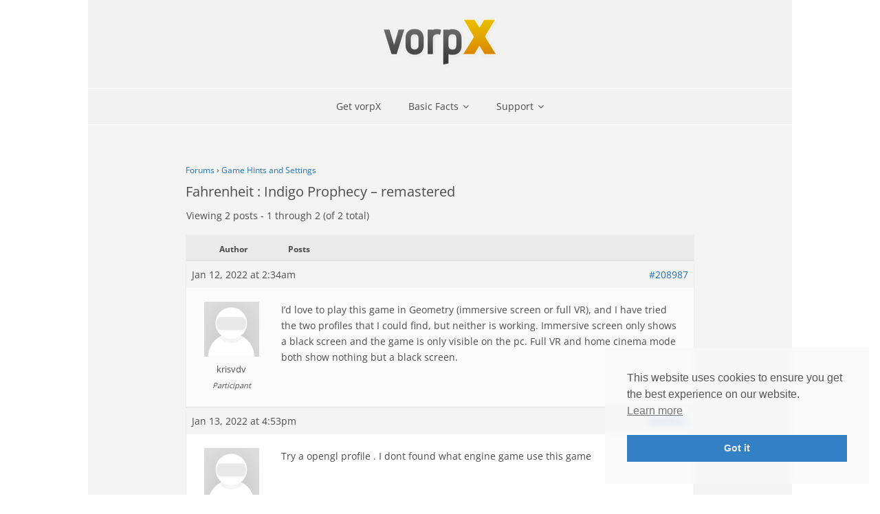

--- FILE ---
content_type: text/html; charset=UTF-8
request_url: https://www.vorpx.com/forums/topic/fahrenheit-indigo-prophecy-remastered/
body_size: 14631
content:
<!DOCTYPE html>

<html lang="en-US">
<head>
<meta charset="UTF-8" />
<meta name="viewport" content="width=device-width" />
<link rel="profile" href="//gmpg.org/xfn/11" />
<link rel="pingback" href="https://www.vorpx.com/xmlrpc.php" />

<title>Fahrenheit : Indigo Prophecy &#8211; remastered &#8211; vorpX &#8211; VR 3D-Driver for Meta Quest, Valve Index and more PCVR headsets</title>
<meta name='robots' content='max-image-preview:large' />
<link rel='dns-prefetch' href='//www.vorpx.com' />

<link rel="alternate" type="application/rss+xml" title="vorpX - VR 3D-Driver for Meta Quest, Valve Index and more PCVR headsets &raquo; Feed" href="https://www.vorpx.com/feed/" />
<link rel="alternate" type="application/rss+xml" title="vorpX - VR 3D-Driver for Meta Quest, Valve Index and more PCVR headsets &raquo; Comments Feed" href="https://www.vorpx.com/comments/feed/" />
<link rel="alternate" title="oEmbed (JSON)" type="application/json+oembed" href="https://www.vorpx.com/wp-json/oembed/1.0/embed?url=https%3A%2F%2Fwww.vorpx.com%2Fforums%2Ftopic%2Ffahrenheit-indigo-prophecy-remastered%2F" />
<link rel="alternate" title="oEmbed (XML)" type="text/xml+oembed" href="https://www.vorpx.com/wp-json/oembed/1.0/embed?url=https%3A%2F%2Fwww.vorpx.com%2Fforums%2Ftopic%2Ffahrenheit-indigo-prophecy-remastered%2F&#038;format=xml" />
<style id='wp-img-auto-sizes-contain-inline-css' type='text/css'>
img:is([sizes=auto i],[sizes^="auto," i]){contain-intrinsic-size:3000px 1500px}
/*# sourceURL=wp-img-auto-sizes-contain-inline-css */
</style>
<link rel='stylesheet' id='thinkup-panels-front-css' href='https://www.vorpx.com/wp-content/plugins/thinkup-panels/thinkup-customization/css/thinkup-front.css?ver=2.18.2' type='text/css' media='all' />
<link rel='stylesheet' id='wp-block-library-css' href='https://www.vorpx.com/wp-includes/css/dist/block-library/style.min.css?ver=6.9' type='text/css' media='all' />
<style id='global-styles-inline-css' type='text/css'>
:root{--wp--preset--aspect-ratio--square: 1;--wp--preset--aspect-ratio--4-3: 4/3;--wp--preset--aspect-ratio--3-4: 3/4;--wp--preset--aspect-ratio--3-2: 3/2;--wp--preset--aspect-ratio--2-3: 2/3;--wp--preset--aspect-ratio--16-9: 16/9;--wp--preset--aspect-ratio--9-16: 9/16;--wp--preset--color--black: #000000;--wp--preset--color--cyan-bluish-gray: #abb8c3;--wp--preset--color--white: #ffffff;--wp--preset--color--pale-pink: #f78da7;--wp--preset--color--vivid-red: #cf2e2e;--wp--preset--color--luminous-vivid-orange: #ff6900;--wp--preset--color--luminous-vivid-amber: #fcb900;--wp--preset--color--light-green-cyan: #7bdcb5;--wp--preset--color--vivid-green-cyan: #00d084;--wp--preset--color--pale-cyan-blue: #8ed1fc;--wp--preset--color--vivid-cyan-blue: #0693e3;--wp--preset--color--vivid-purple: #9b51e0;--wp--preset--gradient--vivid-cyan-blue-to-vivid-purple: linear-gradient(135deg,rgb(6,147,227) 0%,rgb(155,81,224) 100%);--wp--preset--gradient--light-green-cyan-to-vivid-green-cyan: linear-gradient(135deg,rgb(122,220,180) 0%,rgb(0,208,130) 100%);--wp--preset--gradient--luminous-vivid-amber-to-luminous-vivid-orange: linear-gradient(135deg,rgb(252,185,0) 0%,rgb(255,105,0) 100%);--wp--preset--gradient--luminous-vivid-orange-to-vivid-red: linear-gradient(135deg,rgb(255,105,0) 0%,rgb(207,46,46) 100%);--wp--preset--gradient--very-light-gray-to-cyan-bluish-gray: linear-gradient(135deg,rgb(238,238,238) 0%,rgb(169,184,195) 100%);--wp--preset--gradient--cool-to-warm-spectrum: linear-gradient(135deg,rgb(74,234,220) 0%,rgb(151,120,209) 20%,rgb(207,42,186) 40%,rgb(238,44,130) 60%,rgb(251,105,98) 80%,rgb(254,248,76) 100%);--wp--preset--gradient--blush-light-purple: linear-gradient(135deg,rgb(255,206,236) 0%,rgb(152,150,240) 100%);--wp--preset--gradient--blush-bordeaux: linear-gradient(135deg,rgb(254,205,165) 0%,rgb(254,45,45) 50%,rgb(107,0,62) 100%);--wp--preset--gradient--luminous-dusk: linear-gradient(135deg,rgb(255,203,112) 0%,rgb(199,81,192) 50%,rgb(65,88,208) 100%);--wp--preset--gradient--pale-ocean: linear-gradient(135deg,rgb(255,245,203) 0%,rgb(182,227,212) 50%,rgb(51,167,181) 100%);--wp--preset--gradient--electric-grass: linear-gradient(135deg,rgb(202,248,128) 0%,rgb(113,206,126) 100%);--wp--preset--gradient--midnight: linear-gradient(135deg,rgb(2,3,129) 0%,rgb(40,116,252) 100%);--wp--preset--font-size--small: 13px;--wp--preset--font-size--medium: 20px;--wp--preset--font-size--large: 36px;--wp--preset--font-size--x-large: 42px;--wp--preset--spacing--20: 0.44rem;--wp--preset--spacing--30: 0.67rem;--wp--preset--spacing--40: 1rem;--wp--preset--spacing--50: 1.5rem;--wp--preset--spacing--60: 2.25rem;--wp--preset--spacing--70: 3.38rem;--wp--preset--spacing--80: 5.06rem;--wp--preset--shadow--natural: 6px 6px 9px rgba(0, 0, 0, 0.2);--wp--preset--shadow--deep: 12px 12px 50px rgba(0, 0, 0, 0.4);--wp--preset--shadow--sharp: 6px 6px 0px rgba(0, 0, 0, 0.2);--wp--preset--shadow--outlined: 6px 6px 0px -3px rgb(255, 255, 255), 6px 6px rgb(0, 0, 0);--wp--preset--shadow--crisp: 6px 6px 0px rgb(0, 0, 0);}:where(.is-layout-flex){gap: 0.5em;}:where(.is-layout-grid){gap: 0.5em;}body .is-layout-flex{display: flex;}.is-layout-flex{flex-wrap: wrap;align-items: center;}.is-layout-flex > :is(*, div){margin: 0;}body .is-layout-grid{display: grid;}.is-layout-grid > :is(*, div){margin: 0;}:where(.wp-block-columns.is-layout-flex){gap: 2em;}:where(.wp-block-columns.is-layout-grid){gap: 2em;}:where(.wp-block-post-template.is-layout-flex){gap: 1.25em;}:where(.wp-block-post-template.is-layout-grid){gap: 1.25em;}.has-black-color{color: var(--wp--preset--color--black) !important;}.has-cyan-bluish-gray-color{color: var(--wp--preset--color--cyan-bluish-gray) !important;}.has-white-color{color: var(--wp--preset--color--white) !important;}.has-pale-pink-color{color: var(--wp--preset--color--pale-pink) !important;}.has-vivid-red-color{color: var(--wp--preset--color--vivid-red) !important;}.has-luminous-vivid-orange-color{color: var(--wp--preset--color--luminous-vivid-orange) !important;}.has-luminous-vivid-amber-color{color: var(--wp--preset--color--luminous-vivid-amber) !important;}.has-light-green-cyan-color{color: var(--wp--preset--color--light-green-cyan) !important;}.has-vivid-green-cyan-color{color: var(--wp--preset--color--vivid-green-cyan) !important;}.has-pale-cyan-blue-color{color: var(--wp--preset--color--pale-cyan-blue) !important;}.has-vivid-cyan-blue-color{color: var(--wp--preset--color--vivid-cyan-blue) !important;}.has-vivid-purple-color{color: var(--wp--preset--color--vivid-purple) !important;}.has-black-background-color{background-color: var(--wp--preset--color--black) !important;}.has-cyan-bluish-gray-background-color{background-color: var(--wp--preset--color--cyan-bluish-gray) !important;}.has-white-background-color{background-color: var(--wp--preset--color--white) !important;}.has-pale-pink-background-color{background-color: var(--wp--preset--color--pale-pink) !important;}.has-vivid-red-background-color{background-color: var(--wp--preset--color--vivid-red) !important;}.has-luminous-vivid-orange-background-color{background-color: var(--wp--preset--color--luminous-vivid-orange) !important;}.has-luminous-vivid-amber-background-color{background-color: var(--wp--preset--color--luminous-vivid-amber) !important;}.has-light-green-cyan-background-color{background-color: var(--wp--preset--color--light-green-cyan) !important;}.has-vivid-green-cyan-background-color{background-color: var(--wp--preset--color--vivid-green-cyan) !important;}.has-pale-cyan-blue-background-color{background-color: var(--wp--preset--color--pale-cyan-blue) !important;}.has-vivid-cyan-blue-background-color{background-color: var(--wp--preset--color--vivid-cyan-blue) !important;}.has-vivid-purple-background-color{background-color: var(--wp--preset--color--vivid-purple) !important;}.has-black-border-color{border-color: var(--wp--preset--color--black) !important;}.has-cyan-bluish-gray-border-color{border-color: var(--wp--preset--color--cyan-bluish-gray) !important;}.has-white-border-color{border-color: var(--wp--preset--color--white) !important;}.has-pale-pink-border-color{border-color: var(--wp--preset--color--pale-pink) !important;}.has-vivid-red-border-color{border-color: var(--wp--preset--color--vivid-red) !important;}.has-luminous-vivid-orange-border-color{border-color: var(--wp--preset--color--luminous-vivid-orange) !important;}.has-luminous-vivid-amber-border-color{border-color: var(--wp--preset--color--luminous-vivid-amber) !important;}.has-light-green-cyan-border-color{border-color: var(--wp--preset--color--light-green-cyan) !important;}.has-vivid-green-cyan-border-color{border-color: var(--wp--preset--color--vivid-green-cyan) !important;}.has-pale-cyan-blue-border-color{border-color: var(--wp--preset--color--pale-cyan-blue) !important;}.has-vivid-cyan-blue-border-color{border-color: var(--wp--preset--color--vivid-cyan-blue) !important;}.has-vivid-purple-border-color{border-color: var(--wp--preset--color--vivid-purple) !important;}.has-vivid-cyan-blue-to-vivid-purple-gradient-background{background: var(--wp--preset--gradient--vivid-cyan-blue-to-vivid-purple) !important;}.has-light-green-cyan-to-vivid-green-cyan-gradient-background{background: var(--wp--preset--gradient--light-green-cyan-to-vivid-green-cyan) !important;}.has-luminous-vivid-amber-to-luminous-vivid-orange-gradient-background{background: var(--wp--preset--gradient--luminous-vivid-amber-to-luminous-vivid-orange) !important;}.has-luminous-vivid-orange-to-vivid-red-gradient-background{background: var(--wp--preset--gradient--luminous-vivid-orange-to-vivid-red) !important;}.has-very-light-gray-to-cyan-bluish-gray-gradient-background{background: var(--wp--preset--gradient--very-light-gray-to-cyan-bluish-gray) !important;}.has-cool-to-warm-spectrum-gradient-background{background: var(--wp--preset--gradient--cool-to-warm-spectrum) !important;}.has-blush-light-purple-gradient-background{background: var(--wp--preset--gradient--blush-light-purple) !important;}.has-blush-bordeaux-gradient-background{background: var(--wp--preset--gradient--blush-bordeaux) !important;}.has-luminous-dusk-gradient-background{background: var(--wp--preset--gradient--luminous-dusk) !important;}.has-pale-ocean-gradient-background{background: var(--wp--preset--gradient--pale-ocean) !important;}.has-electric-grass-gradient-background{background: var(--wp--preset--gradient--electric-grass) !important;}.has-midnight-gradient-background{background: var(--wp--preset--gradient--midnight) !important;}.has-small-font-size{font-size: var(--wp--preset--font-size--small) !important;}.has-medium-font-size{font-size: var(--wp--preset--font-size--medium) !important;}.has-large-font-size{font-size: var(--wp--preset--font-size--large) !important;}.has-x-large-font-size{font-size: var(--wp--preset--font-size--x-large) !important;}
/*# sourceURL=global-styles-inline-css */
</style>

<style id='classic-theme-styles-inline-css' type='text/css'>
/*! This file is auto-generated */
.wp-block-button__link{color:#fff;background-color:#32373c;border-radius:9999px;box-shadow:none;text-decoration:none;padding:calc(.667em + 2px) calc(1.333em + 2px);font-size:1.125em}.wp-block-file__button{background:#32373c;color:#fff;text-decoration:none}
/*# sourceURL=/wp-includes/css/classic-themes.min.css */
</style>
<link rel='stylesheet' id='edd-blocks-css' href='https://www.vorpx.com/wp-content/plugins/easy-digital-downloads/includes/blocks/assets/css/edd-blocks.css?ver=3.6.2' type='text/css' media='all' />
<link rel='stylesheet' id='bbp-default-css' href='https://www.vorpx.com/wp-content/plugins/bbpress/templates/default/css/bbpress.min.css?ver=2.6.14' type='text/css' media='all' />
<link rel='stylesheet' id='contact-form-7-css' href='https://www.vorpx.com/wp-content/plugins/contact-form-7/includes/css/styles.css?ver=6.1.4' type='text/css' media='all' />
<link rel='stylesheet' id='math-captcha-frontend-css' href='https://www.vorpx.com/wp-content/plugins/wp-advanced-math-captcha/css/frontend.css?ver=6.9' type='text/css' media='all' />
<link rel='stylesheet' id='edd-styles-css' href='https://www.vorpx.com/wp-content/plugins/easy-digital-downloads/assets/build/css/frontend/edd.min.css?ver=3.6.2' type='text/css' media='all' />
<link rel='stylesheet' id='nsc_bar_nice-cookie-consent-css' href='https://www.vorpx.com/wp-content/plugins/beautiful-and-responsive-cookie-consent/public/cookieNSCconsent.min.css?ver=4.9.2' type='text/css' media='all' />
<link rel='stylesheet' id='edd-multi-currency-css' href='https://www.vorpx.com/wp-content/plugins/edd-multi-currency/assets/build/style-frontend.css?ver=1.2.0' type='text/css' media='all' />
<link rel='stylesheet' id='thinkup-google-fonts-css' href='//www.vorpx.com/wp-content/uploads/omgf/thinkup-google-fonts/thinkup-google-fonts.css?ver=1648538534' type='text/css' media='all' />
<link rel='stylesheet' id='prettyPhoto-css' href='https://www.vorpx.com/wp-content/themes/Minamaze_Pro/lib/extentions/prettyPhoto/css/prettyPhoto.css?ver=3.1.6' type='text/css' media='all' />
<link rel='stylesheet' id='thinkup-bootstrap-css' href='https://www.vorpx.com/wp-content/themes/Minamaze_Pro/lib/extentions/bootstrap/css/bootstrap.min.css?ver=2.3.2' type='text/css' media='all' />
<link rel='stylesheet' id='dashicons-css' href='https://www.vorpx.com/wp-includes/css/dashicons.min.css?ver=6.9' type='text/css' media='all' />
<link rel='stylesheet' id='font-awesome-css' href='https://www.vorpx.com/wp-content/themes/Minamaze_Pro/lib/extentions/font-awesome/css/font-awesome.min.css?ver=4.7.0' type='text/css' media='all' />
<link rel='stylesheet' id='thinkup-shortcodes-css' href='https://www.vorpx.com/wp-content/themes/Minamaze_Pro/styles/style-shortcodes.css?ver=1.13.3' type='text/css' media='all' />
<link rel='stylesheet' id='thinkup-style-css' href='https://www.vorpx.com/wp-content/themes/Minamaze_Pro/style.css?ver=1.13.3' type='text/css' media='all' />
<link rel='stylesheet' id='thinkup-portfolio-css' href='https://www.vorpx.com/wp-content/themes/Minamaze_Pro/styles/style-portfolio.css?ver=1.13.3' type='text/css' media='all' />
<link rel='stylesheet' id='gdbto-front-css' href='https://www.vorpx.com/wp-content/plugins/gd-bbpress-tools/css/front.min.css?ver=3.5.3_b2450_free' type='text/css' media='all' />
<link rel='stylesheet' id='thinkup-responsive-css' href='https://www.vorpx.com/wp-content/themes/Minamaze_Pro/styles/style-responsive.css?ver=1.13.3' type='text/css' media='all' />
<script type="text/javascript" src="https://www.vorpx.com/wp-includes/js/jquery/jquery.min.js?ver=3.7.1" id="jquery-core-js"></script>
<script type="text/javascript" src="https://www.vorpx.com/wp-includes/js/jquery/jquery-migrate.min.js?ver=3.4.1" id="jquery-migrate-js"></script>
<script type="text/javascript" src="https://www.vorpx.com/wp-includes/js/dist/hooks.min.js?ver=dd5603f07f9220ed27f1" id="wp-hooks-js"></script>
<script type="text/javascript" src="https://www.vorpx.com/wp-includes/js/dist/i18n.min.js?ver=c26c3dc7bed366793375" id="wp-i18n-js"></script>
<script type="text/javascript" id="wp-i18n-js-after">
/* <![CDATA[ */
wp.i18n.setLocaleData( { 'text direction\u0004ltr': [ 'ltr' ] } );
//# sourceURL=wp-i18n-js-after
/* ]]> */
</script>
<script type="text/javascript" src="https://www.vorpx.com/wp-includes/js/dist/vendor/react.min.js?ver=18.3.1.1" id="react-js"></script>
<script type="text/javascript" src="https://www.vorpx.com/wp-includes/js/dist/vendor/react-jsx-runtime.min.js?ver=18.3.1" id="react-jsx-runtime-js"></script>
<script type="text/javascript" src="https://www.vorpx.com/wp-includes/js/dist/deprecated.min.js?ver=e1f84915c5e8ae38964c" id="wp-deprecated-js"></script>
<script type="text/javascript" src="https://www.vorpx.com/wp-includes/js/dist/dom.min.js?ver=26edef3be6483da3de2e" id="wp-dom-js"></script>
<script type="text/javascript" src="https://www.vorpx.com/wp-includes/js/dist/vendor/react-dom.min.js?ver=18.3.1.1" id="react-dom-js"></script>
<script type="text/javascript" src="https://www.vorpx.com/wp-includes/js/dist/escape-html.min.js?ver=6561a406d2d232a6fbd2" id="wp-escape-html-js"></script>
<script type="text/javascript" src="https://www.vorpx.com/wp-includes/js/dist/element.min.js?ver=6a582b0c827fa25df3dd" id="wp-element-js"></script>
<script type="text/javascript" src="https://www.vorpx.com/wp-includes/js/dist/is-shallow-equal.min.js?ver=e0f9f1d78d83f5196979" id="wp-is-shallow-equal-js"></script>
<script type="text/javascript" src="https://www.vorpx.com/wp-includes/js/dist/keycodes.min.js?ver=34c8fb5e7a594a1c8037" id="wp-keycodes-js"></script>
<script type="text/javascript" src="https://www.vorpx.com/wp-includes/js/dist/priority-queue.min.js?ver=2d59d091223ee9a33838" id="wp-priority-queue-js"></script>
<script type="text/javascript" src="https://www.vorpx.com/wp-includes/js/dist/compose.min.js?ver=7a9b375d8c19cf9d3d9b" id="wp-compose-js"></script>
<script type="text/javascript" src="https://www.vorpx.com/wp-includes/js/dist/private-apis.min.js?ver=4f465748bda624774139" id="wp-private-apis-js"></script>
<script type="text/javascript" src="https://www.vorpx.com/wp-includes/js/dist/redux-routine.min.js?ver=8bb92d45458b29590f53" id="wp-redux-routine-js"></script>
<script type="text/javascript" src="https://www.vorpx.com/wp-includes/js/dist/data.min.js?ver=f940198280891b0b6318" id="wp-data-js"></script>
<script type="text/javascript" id="wp-data-js-after">
/* <![CDATA[ */
( function() {
	var userId = 0;
	var storageKey = "WP_DATA_USER_" + userId;
	wp.data
		.use( wp.data.plugins.persistence, { storageKey: storageKey } );
} )();
//# sourceURL=wp-data-js-after
/* ]]> */
</script>
<script type="text/javascript" src="https://www.vorpx.com/wp-content/plugins/wp-advanced-math-captcha/js/wmc.js?ver=2.1.8" id="wmc-js-js" defer="defer" data-wp-strategy="defer"></script>
<script type="text/javascript" src="https://www.vorpx.com/wp-content/themes/Minamaze_Pro/lib/scripts/plugins/sticky/jquery.sticky.js?ver=true" id="sticky-js"></script>
<script type="text/javascript" src="https://www.vorpx.com/wp-content/themes/Minamaze_Pro/lib/scripts/plugins/videoBG/jquery.videoBG.js?ver=0.2" id="videobg-js"></script>
<script type="text/javascript" id="tweetscroll-js-extra">
/* <![CDATA[ */
var PiTweetScroll = {"ajaxrequests":"https://www.vorpx.com/wp-admin/admin-ajax.php"};
//# sourceURL=tweetscroll-js-extra
/* ]]> */
</script>
<script type="text/javascript" src="https://www.vorpx.com/wp-content/themes/Minamaze_Pro/lib/widgets/twitterfeed/js/jquery.tweetscroll.js?ver=6.9" id="tweetscroll-js"></script>
<link rel="https://api.w.org/" href="https://www.vorpx.com/wp-json/" /><link rel="EditURI" type="application/rsd+xml" title="RSD" href="https://www.vorpx.com/xmlrpc.php?rsd" />
<meta name="generator" content="WordPress 6.9" />
<link rel="canonical" href="https://www.vorpx.com/forums/topic/fahrenheit-indigo-prophecy-remastered/" />
<link rel='shortlink' href='https://www.vorpx.com/?p=208987' />
<meta name="generator" content="Easy Digital Downloads v3.6.2" />
<!-- Analytics by WP Statistics - https://wp-statistics.com -->
<style type="text/css">
#content, #content button, #content input, #content select, #content textarea { font-size:14px}
#introaction-core, #introaction-core button, #introaction-core input, #introaction-core select, #introaction-core textarea { font-size:14px}
#outroaction-core, #outroaction-core button, #outroaction-core input, #outroaction-core select, #outroaction-core textarea { font-size:14px}
h1, #content h1,#introaction-core h1, #outroaction-core h1 { font-size:24px}
h2, #content h2,#introaction-core h2, #outroaction-core h2 { font-size:22px}
h3, #content h3,#introaction-core h3, #outroaction-core h3 { font-size:20px}
h4, #content h4,#introaction-core h4, #outroaction-core h4 { font-size:17px}
h5, #content h5,#introaction-core h5, #outroaction-core h5 { font-size:17px}
h6, #content h6,#introaction-core h6, #outroaction-core h6 { font-size:16px}
#header #header-core .menu > li > a, #header-responsive li a { font-size:14px}
#header #header-core .sub-menu a { font-size:14px}
</style>
<style type="text/css">
a,
.pag li a:hover,
#header .menu > li.menu-hover > a,
#header .menu > li.current_page_item > a,
#header .menu > li.current-menu-ancestor > a,
#header .menu > li > a:hover,
#breadcrumbs .delimiter,
#breadcrumbs a:hover,
#footer-core a,
#sub-footer-core a:hover,
#footer .popular-posts a:hover,
#footer .recent-comments a:hover,
#footer .recent-posts a:hover,
#footer .thinkup_widget_tagscloud a:hover,
.thinkup_widget_childmenu li a.active,
.thinkup_widget_childmenu li a:hover,
.thinkup_widget_childmenu li > a.active:before,
.thinkup_widget_childmenu li > a:hover:before,
.thinkup_widget_recentcomments .quote:before,
#sidebar .thinkup_widget_twitterfeed a,
.widget li a:hover,
.entry-meta a:hover,
.comment .reply a,
.comment-author a:hover,
.comment-meta a:hover,
.page-template-template-sitemap-php #main-core a:hover,
.iconfull.style1 i,
.iconfull.style2 i,
.services-builder.style2 .iconurl a:hover,
#filter.portfolio-filter li a:hover,
#filter.portfolio-filter li a.selected,
#header-responsive li a:hover,
#header-responsive li.current_page_item > a,
#header-responsive .sub-menu-show > a {
	color: #1e73be;
}
.nav-previous a,
.nav-next a,
.pag li.current span,
.themebutton,
button,
html input[type="button"],
input[type="reset"],
input[type="submit"],
#slider .featured-link a:hover,
.thinkup_widget_categories li a:hover,
#footer .thinkup_widget_search .searchsubmit,
.sc-carousel .entry-header .hover-link:hover,
.sc-carousel .entry-header .hover-zoom:hover,
#filter.portfolio-filter li a:hover,
#filter.portfolio-filter li a.selected {
	background: #1e73be;
}
.thinkup_widget_flickr a .image-overlay,
.popular-posts a .image-overlay,
.recent-comments a .image-overlay,
.recent-posts a .image-overlay,
#footer .widget_search .searchsubmit,
#project-accordion .accordion-toggle:before,
.panel-grid-cell #introaction .style1,
.panel-grid-cell #introaction .style2,
.panel-grid-cell #introaction .style4:hover,
.panel-grid-cell #introaction .style6:hover,
.carousel-portfolio-builder.style2 .sc-carousel.carousel-portfolio a.prev:hover,
.carousel-portfolio-builder.style2 .sc-carousel.carousel-portfolio a.next:hover,
.carousel-portfolio-builder.style2 .sc-carousel-button:hover,
img.hover-link:hover,
img.hover-zoom:hover,
.da-thumbs a.prettyPhoto img:hover {
	background-color: #1e73be;
}
.pag li a:hover,
.pag li.current span,
#slider .featured-link a:hover,
#sidebar .thinkup_widget_tagscloud a:hover,
#footer .thinkup_widget_tagscloud a:hover,
#sidebar .widget_tag_cloud a:hover,
#footer .widget_tag_cloud a:hover,
.carousel-portfolio-builder.style2 .sc-carousel.carousel-portfolio a.prev:hover,
.carousel-portfolio-builder.style2 .sc-carousel.carousel-portfolio a.next:hover,
.carousel-portfolio-builder.style2 .sc-carousel-button:hover {
	border-color: #1e73be;
}
#sidebar .thinkup_widget_tabs .nav .active h3.widget-title {
	border-top: 3px solid #1e73be;
}
#footer {
	border-top: 6px solid #1e73be;
}
#intro.option1 #intro-core:after,
#sidebar h3.widget-title:after {
	border-bottom: 3px solid #1e73be;
}
blockquote, q {
	border-left: 2px solid #1e73be;
}
/* WooCommerce Styles */
.woocommerce ul.products li.product .price ins, .woocommerce-page ul.products li.product .price ins,
.products a:hover h3,
.products .price ins,
.products .column-1 a:hover h3,
.single-product .woocommerce-review-link:hover,
.shop_table .product-name a:hover,
.cart-collaterals h2 a:hover,
#myaccount-tabs li.active a,
#myaccount-tabs .nav-tabs > li > a:hover,
#myaccount-tabs .nav-tabs > li:active > a:hover {
	color: #1e73be;
}
.woo-meta a,
.woocommerce div.product div.images .woocommerce-product-gallery__trigger,
.chosen-container .chosen-results li.highlighted,
.post-type-archive-product .products .added_to_cart:hover,
.single-product .variations .value input[type=radio]:checked + label {
	background: #1e73be;
}
.single-product .variations .value input[type=radio]:checked + label {
	border-color: #1e73be;
}
@media only screen and (max-width: 568px) {
	#thinkupshortcodestabswoo.tabs .nav-tabs > li > a:hover,
	#thinkupshortcodestabswoo.tabs .nav-tabs > .active > a, 
	#thinkupshortcodestabswoo.tabs .nav-tabs > .active > a:hover,
	#thinkupshortcodestabswoo.tabs .nav-tabs > .active > a:focus {
		background: #1e73be;
	}
}
</style>
<style>#body-core {background: #f4f4f4;}h1,h2,h3,h4,h5,h6 {color: #4c4c4c;}body,button,input,select,textarea {color: #4c4c4c;}#content a {color: #1e73be;}#content a:hover {color: #678dbf;}#header,.header-style2.header-sticky #header-links {background: #f2f2f2 !important;}.header-style2.header-sticky .is-sticky #header-links {border: none;}#header .menu > li.menu-hover > a,#header .menu > li.current_page_item > a,#header .menu > li.current-menu-ancestor > a,#header .menu > li > a:hover {background: #f7f7f7;}#header .header-links > ul > li a {color: #4c4c4c;}#header .menu > li.menu-hover > a,#header .menu > li.current_page_item > a,#header .menu > li.current-menu-ancestor > a,#header .menu > li > a:hover {color: #4c4c4c;}#header .header-links .sub-menu {background: #f7f7f7;}#header .header-links .sub-menu li:hover,#header .header-links .sub-menu .current-menu-item {background: #ededed;}#header .header-links .sub-menu a {border: none;}#header .header-links .sub-menu a {color: #4c4c4c;}#header .header-links .sub-menu a:hover,#header .header-links .sub-menu .current-menu-item a {color: #4c4c4c;}#header .header-links .sub-menu,#header .header-links .sub-menu li,.header-style2 #header-links {border-color: #FFFFFF;}#header .header-links .sub-menu a {border: none;}#header-responsive .btn-navbar {background-color: #c1c1c1 !important;border-color: #c1c1c1 !important;}#header-responsive .btn-navbar:hover {background-color: #c1c1c1 !important;border-color: #c1c1c1 !important;}#header-responsive .btn-navbar .icon-bar {background-color: #eaeaea !important;}#header-responsive .btn-navbar:hover .icon-bar {background-color: #eaeaea !important;}#header-responsive-inner {background: #eaeaea !important;}#header-responsive li a:hover,#header-responsive li.current_page_item > a {background: #eaeaea !important;}#header-responsive li a {color: #4c4c4c !important;}#header-responsive li a:hover,#header-responsive li.current_page_item > a,#header-responsive .sub-menu-show > a {color: #4c4c4c !important;}#header-responsive-inner,#header-responsive li a {border-color: #FFFFFF !important;}</style><link rel="icon" href="https://www.vorpx.com/wp-content/uploads/2021/05/vorpX_icon_256-150x150.png" sizes="32x32" />
<link rel="icon" href="https://www.vorpx.com/wp-content/uploads/2021/05/vorpX_icon_256-256x254.png" sizes="192x192" />
<link rel="apple-touch-icon" href="https://www.vorpx.com/wp-content/uploads/2021/05/vorpX_icon_256-256x254.png" />
<meta name="msapplication-TileImage" content="https://www.vorpx.com/wp-content/uploads/2021/05/vorpX_icon_256.png" />
		<style type="text/css" id="wp-custom-css">
			
/****************************
	General
****************************/

body {
	max-width: 1024px !important;
	margin-left: auto;
	margin-right: auto;
}


div#header-links {
	/* wordpress menu bar fix */
	z-index: 999999 !important;
	/* menu overflow fix */
	max-width: 1024px !important;
}

a.arrowlink::after {
    font-family: FontAwesome;
    font-size: 1.2em;
    content: "\f105";
    position: relative;
    left: 5px;
    top: 1px;
}

/* Get vorpX button */
li#menu-item-220596 a:hover {
	background-color: #df9d00!important;
	color: #ffffff !important;
}

#nav-below {
	max-width: 640px;
	margin-top: 35px;
	margin-left: auto;
	margin-right: auto;
}

.post,
.page,
#intro-core,
#sharepost,
ul.pag {
	max-width: 640px;
	margin-left: auto;
	margin-right: auto;
}

span.mathcaptcha-577 {
	margin-left: 12px;
}

/****************************
	Homepage
****************************/

.home .post-202656 {
	max-width: 960px;
}

/* call to action button */
.button.style1 {
	background-color: #df9d00;
	color: #f4f4f4 !important;
}

/* slider */

/* 
div.rslides-inner,
ul.slides,
ul.slides li {
	min-height:190px;
}
*/

/****************************
	Contact
****************************/

div.wpcf7 input.wpcf7-text {
	padding: 7px 7px;
}

div.wpcf7 input#mc_contact {
	padding: 7px 7px;
	width: 50px;
}

div.wpcf7 input.wpcf7-submit {
	width: 160px;
}

/****************************
	BBPress
****************************/

.forum {
	font-size: 14px;
	line-height: 166%;
	max-width: 740px;
	margin-left: auto;
	margin-right: auto;
}

#bbpress-forums {
	font-size: 14px;
	line-height: 166%;
	max-width: 740px;
	margin-left: auto;
	margin-right: auto;
}

.bbp-body {
	font-size: 14px;
	line-height: 166%;
}

.bbp-body blockquote {
	font-size: 13px;
	line-height: 166%;
	margin-bottom:20px;
	padding-left: 12px;
	padding-bottom: 1px;
}

.bbp-body blockquote:before,
.bbp-body blockquote:after {
	display: none;
}

/* search */

#bbp_search {
	height: 2.4em;
}

#bbp_search_submit {
	height: 2.3em;
	padding-top:6px;
}

.bbp-search-results .bbp-reply-title h3,
.bbp-search-results .bbp-topic-title h3 {
	font-size: 0px !important;
}

.bbp-search-results .bbp-reply-title h3 a,
.bbp-search-results .bbp-topic-title h3 a {
	font-size: 16px !important;
}

/* login form hack 
moves the submit button and makes the wp register link look similar to the button */

form.bbp-login-form{
	margin-bottom: 60px; 
}

form.bbp-login-form button.submit {
	position: absolute; 
	left: 0; 
	right: 0; 
	margin-left: auto; 
	margin-right: auto; 
	margin-top: 20px;
	width: 220px;
}

.bbwptw-login-register-links {
	font-size: 0;
}

.bbwptw-login-register-links a.button {
	font-size: 14px;
	color: #f2f2f2 !important;
	background: #1e73be;
	padding: 10px;
	position: absolute; 
	left: 0; 
	right: 0; 
	margin-left: auto; 
	margin-right: auto; 
	margin-top: 0px; 
	width: 200px;
}

.bbwptw-login-register-links a.button:hover {
	background: #333333;
	color: #ffffff !important;
}

/* forum title */
li.bbp-forum-info a.bbp-forum-title {
	text-decoration: none;
	font-weight: bold;
}

#bbpress-forums li.bbp-body ul.forum,
#bbpress-forums li.bbp-body ul.topic {
	padding-bottom: 2px;
}

#bbpress-forums li.bbp-footer,
#bbpress-forums li.bbp-header {
	height: 20px;
}

.bbp-body ul.sticky,
.bbp-template-notice {
	background-color: #fff9e9 !important;
}

/* post headline */
.bbp-body h1.post-title {
	display: none;
}

/* breadcrumb */

div.bbp-breadcrumb {
	margin-top: 0px;
}
div.bbp-breadcrumb a {
	text-decoration: none;
}
span.bbp-breadcrumb-current {
	font-size: 166%;
	line-height: 125%;
	margin-top: 8px;
	display: block;
}
div.bbp-breadcrumb p span:nth-last-of-type(2) {
	display: none;
}

div.bbp-breadcrumb p a:nth-of-type(1) {
	display: none;
}
div.bbp-breadcrumb p span:nth-of-type(1) {
	display: none;
}

/* topic description box */
div#bbpress-forums div.info {
	display:none;
}

/* post info */
body.bbpress div.post-info {
	display:none;
}

/* subscribe link */
body.single-forum div#bbpress-forums span#subscription-toggle {
	display:none;
}
div#bbpress-forums span#subscription-toggle a {
	text-decoration: none;
}

/* favorite link */
div#bbpress-forums span#favorite-toggle a {
	text-decoration: none;
}

span.bbp-topic-started-in a {
	text-decoration: none;
}

li.bbp-topic-voice-count {
	visibility: hidden;
	width: 0%;
}

li.bbp-topic-title {
	width: 67%;
}

li.bbp-topic-title a.bbp-topic-permalink {
	text-decoration: none;
	font-weight: bold;
}

/* user profile links */
a.bbp-author-name,
a.bbp-user-mention,
div.bbp-reply-author a,
span.bbp-topic-freshness-author a,
span.bbp-topic-started-by a {
	pointer-events: none;
	cursor: default;
	color: #4c4c4c !important;
	text-decoration: none;
}

div.bbp-reply-author a.bbp-author-link {
	font-size: 90%;
}

/* hide sub-forum list */
ul.bbp-forums-list {
	display:none !important;
}

/* topic time/description links */
p.bbp-forum-freshness a,
li.bbp-forum-freshness a,
p.bbp-topic-description a,
li.bbp-topic-freshness a {
	pointer-events: none;
	cursor: default;
	color: #4c4c4c !important;
	text-decoration: none;
	font-size: 8pt;
}

body.bbp-body #intro-core,
body.bbpress #intro-core,
body.bbp-body .entry-meta,
body.bbpress .entry-meta, 
.bbp-search .entry-meta,
body.bbpress #nav-below,
.bbp-body #nav-below,
.bbp-search #nav-below,
body.bbpress #sharepost,
.bbp-body #sharepost,
.bbp-search #sharepost {
	display:none !important;
}

p.bbp-forum-description img,
p.bbp-topic-description img,
p.bbp-topic-meta img,
span.bbp-topic-started-by img {
	display: none !important;
}

@media only screen and (max-width: 500px) {

	li.bbp-topic-title {
		width: 75%;
	}
	li.bbp-topic-reply-count {
		display:none;
	}
	li.bbp-topic-freshness a {
		color: #999 !important;
	}
	li.bbp-forum-info {
		width: 75%;
	}
	li.bbp-forum-topic-count {
		display:none;
	}
	li.bbp-forum-reply-count {
		display:none;
	}
	li.bbp-forum-freshness a {
		color: #999 !important;
	}
}

@media only screen and (max-width: 400px) {
	li.bbp-forum-info {
		width: 100%;
	}
	li.bbp-forum-freshness {
		display:none;
	}
	
}

@media only screen and (max-width: 300px) {
	li.bbp-topic-title {
		width: 100%;
	}
	li.bbp-topic-freshness {
		display:none;
	}
}

/****************************
	Easy Digital Downloads
****************************/

.type-download {
	max-width: 640px;
	margin-left: auto;
	margin-right: auto;
}

a.edd-submit {
	color: #f4f4f4 !important;
}

a.edd-submit:hover {
	color: #f4f4f4 !important;
}

a#edd-save-cart-button,
a.edd_cart_remove_item_btn {
	display: none !important;
}

input.edd-input {
	height: 30px;
}

th.edd_cart_total {
	vertical-align:center
	height:40px;
	background-color: #ffffff;
}

.download-template-default #sharepost {
	display: none !important;
}		</style>
		</head>

<body class="topic bbpress bbp-no-js wp-singular topic-template-default single single-topic postid-208987 wp-custom-logo wp-theme-Minamaze_Pro edd-js-none layout-sidebar-none layout-responsive layout-wide header-style2 header-sticky">
<div id="body-core" class="hfeed site">

	<header id="site-header">

		
		<div id="pre-header">
		<div class="wrap-safari">
		<div id="pre-header-core" class="main-navigation">
  
			
			
			
		</div>
		</div>
		</div>
		<!-- #pre-header -->

		<div id="header">
		<div id="header-core">

			<div id="logo">
			<a href="https://www.vorpx.com/" class="custom-logo-link" rel="home"><img width="170" height="73" src="https://www.vorpx.com/wp-content/uploads/2021/05/vorpx_logo_170.png" class="custom-logo" alt="vorpX &#8211; VR 3D-Driver for Meta Quest, Valve Index and more PCVR headsets" decoding="async" /></a>			</div>

			<div id="header-links" class="main-navigation">
			<div id="header-links-inner" class="header-links">
				<ul id="menu-main" class="menu"><li id="menu-item-220596" class="menu-item menu-item-type-custom menu-item-object-custom menu-item-220596"><a target="_blank" href="https://lsstore.vorpx.com/buy/32819a72-ac75-4517-b702-358d17892e9a">Get vorpX</a></li>
<li id="menu-item-11663" class="menu-item menu-item-type-post_type menu-item-object-page menu-item-has-children menu-item-11663"><a href="https://www.vorpx.com/features/">Basic Facts</a>
<ul class="sub-menu">
	<li id="menu-item-11691" class="menu-item menu-item-type-post_type menu-item-object-page menu-item-11691"><a href="https://www.vorpx.com/features/">Features</a></li>
	<li id="menu-item-11690" class="menu-item menu-item-type-post_type menu-item-object-page menu-item-11690"><a href="https://www.vorpx.com/supported-games/">Supported Games</a></li>
	<li id="menu-item-17155" class="menu-item menu-item-type-post_type menu-item-object-post menu-item-17155"><a href="https://www.vorpx.com/vorpx-videos-1/">Videos</a></li>
</ul>
</li>
<li id="menu-item-100951" class="menu-item menu-item-type-post_type menu-item-object-page menu-item-has-children menu-item-100951"><a href="https://www.vorpx.com/support-faq/">Support</a>
<ul class="sub-menu">
	<li id="menu-item-100950" class="menu-item menu-item-type-post_type menu-item-object-page menu-item-100950"><a href="https://www.vorpx.com/support-faq/">Support FAQ</a></li>
	<li id="menu-item-123552" class="menu-item menu-item-type-post_type_archive menu-item-object-forum menu-item-123552"><a href="https://www.vorpx.com/forums/">Forums</a></li>
	<li id="menu-item-26150" class="menu-item menu-item-type-post_type menu-item-object-page menu-item-26150"><a href="https://www.vorpx.com/frmct732645/">Contact</a></li>
</ul>
</li>
</ul>			</div>
			</div>
			<!-- #header-links .main-navigation -->

			<div id="header-responsive"><a class="btn-navbar" data-toggle="collapse" data-target=".nav-collapse"><span class="icon-bar"></span><span class="icon-bar"></span><span class="icon-bar"></span></a><div id="header-responsive-inner" class="responsive-links nav-collapse collapse"><ul id="menu-main-1" class=""><li class="menu-item menu-item-type-custom menu-item-object-custom menu-item-220596"><a target="_blank" href="https://lsstore.vorpx.com/buy/32819a72-ac75-4517-b702-358d17892e9a">Get vorpX</a></li>
<li class="menu-item menu-item-type-post_type menu-item-object-page menu-item-has-children menu-item-11663"><a href="https://www.vorpx.com/features/">Basic Facts</a>
<ul class="sub-menu">
	<li class="menu-item menu-item-type-post_type menu-item-object-page menu-item-11691"><a href="https://www.vorpx.com/features/">&nbsp; &nbsp; &nbsp; &nbsp; &#45; Features</a></li>
	<li class="menu-item menu-item-type-post_type menu-item-object-page menu-item-11690"><a href="https://www.vorpx.com/supported-games/">&nbsp; &nbsp; &nbsp; &nbsp; &#45; Supported Games</a></li>
	<li class="menu-item menu-item-type-post_type menu-item-object-post menu-item-17155"><a href="https://www.vorpx.com/vorpx-videos-1/">&nbsp; &nbsp; &nbsp; &nbsp; &#45; Videos</a></li>
</ul>
</li>
<li class="menu-item menu-item-type-post_type menu-item-object-page menu-item-has-children menu-item-100951"><a href="https://www.vorpx.com/support-faq/">Support</a>
<ul class="sub-menu">
	<li class="menu-item menu-item-type-post_type menu-item-object-page menu-item-100950"><a href="https://www.vorpx.com/support-faq/">&nbsp; &nbsp; &nbsp; &nbsp; &#45; Support FAQ</a></li>
	<li class="menu-item menu-item-type-post_type_archive menu-item-object-forum menu-item-123552"><a href="https://www.vorpx.com/forums/">&nbsp; &nbsp; &nbsp; &nbsp; &#45; Forums</a></li>
	<li class="menu-item menu-item-type-post_type menu-item-object-page menu-item-26150"><a href="https://www.vorpx.com/frmct732645/">&nbsp; &nbsp; &nbsp; &nbsp; &#45; Contact</a></li>
</ul>
</li>
</ul></div></div><!-- #header-responsive -->
		</div>
		</div>
		<!-- #header -->
			</header>
	<!-- header -->

			
	<div id="content">
	<div id="content-core">

		<div id="main">
		<div id="intro" class="option1"><div id="intro-core"><h1 class="page-title"><span>Fahrenheit : Indigo Prophecy – remastered</span></h1></div></div>
		<div id="main-core">
			
				
		<article id="post-208987" class="post-208987 topic type-topic status-publish hentry">

				<header class="entry-header entry-meta"><span class="date"><i class="fa fa-calendar-o"></i><a href="https://www.vorpx.com/forums/topic/fahrenheit-indigo-prophecy-remastered/" title="Fahrenheit : Indigo Prophecy &#8211; remastered"><time datetime=""></time></a></span></header><!-- .entry-header -->
		<div class="entry-content">
			
<div id="bbpress-forums" class="bbpress-wrapper">

	<div class="bbp-breadcrumb"><p><a href="https://www.vorpx.com" class="bbp-breadcrumb-home">Homepage</a> <span class="bbp-breadcrumb-sep">&rsaquo;</span> <a href="https://www.vorpx.com/forums/" class="bbp-breadcrumb-root">Forums</a> <span class="bbp-breadcrumb-sep">&rsaquo;</span> <a href="https://www.vorpx.com/forums/forum/game-hints-and-settings/" class="bbp-breadcrumb-forum">Game Hints and Settings</a> <span class="bbp-breadcrumb-sep">&rsaquo;</span> <span class="bbp-breadcrumb-current">Fahrenheit : Indigo Prophecy &#8211; remastered</span></p></div>
	
	
	
	
		
		<div class="bbp-template-notice info"><ul><li class="bbp-topic-description">This topic has 1 reply, 2 voices, and was last updated <a href="https://www.vorpx.com/forums/topic/fahrenheit-indigo-prophecy-remastered/#post-209021" title="Reply To: Fahrenheit : Indigo Prophecy &#8211; remastered">Jan 13, 2022&nbsp; 4:53pm</a> by <a href="https://www.vorpx.com/forums/users/luka2099/" title="View luka2099&#039;s profile" class="bbp-author-link"><span  class="bbp-author-avatar"><img alt='' src=https://www.vorpx.com/wp-content/uploads/2021/05/avatar_default_160.gif srcset=https://www.vorpx.com/wp-content/uploads/2021/05/avatar_default_160.gif class='avatar avatar-14 photo' height='14' width='14' loading='lazy' decoding='async'/></span><span  class="bbp-author-name">luka2099</span></a>.</li></ul></div>
		
		
			
<div class="bbp-pagination">
	<div class="bbp-pagination-count">Viewing 2 posts - 1 through 2 (of 2 total)</div>
	<div class="bbp-pagination-links"></div>
</div>


			
<ul id="topic-208987-replies" class="forums bbp-replies">

	<li class="bbp-header">
		<div class="bbp-reply-author">Author</div><!-- .bbp-reply-author -->
		<div class="bbp-reply-content">Posts</div><!-- .bbp-reply-content -->
	</li><!-- .bbp-header -->

	<li class="bbp-body">

		
			
				
<div id="post-208987" class="bbp-reply-header">
	<div class="bbp-meta">
		<span class="bbp-reply-post-date">Jan 12, 2022 at 2:34am</span>

		
		<a href="https://www.vorpx.com/forums/topic/fahrenheit-indigo-prophecy-remastered/#post-208987" class="bbp-reply-permalink">#208987</a>

		
		<span class="bbp-admin-links"></span>
		
	</div><!-- .bbp-meta -->
</div><!-- #post-208987 -->

<div class="loop-item-0 user-id-21268 bbp-parent-forum-10969 bbp-parent-topic-10969 bbp-reply-position-1 odd  post-208987 topic type-topic status-publish hentry">
	<div class="bbp-reply-author">

		
		<a href="https://www.vorpx.com/forums/users/krisvdv/" title="View krisvdv&#039;s profile" class="bbp-author-link"><span  class="bbp-author-avatar"><img alt='' src=https://www.vorpx.com/wp-content/uploads/2021/05/avatar_default_160.gif srcset=https://www.vorpx.com/wp-content/uploads/2021/05/avatar_default_160.gif class='avatar avatar-80 photo' height='80' width='80' loading='lazy' decoding='async'/></span><span  class="bbp-author-name">krisvdv</span></a><div class="bbp-author-role">Participant</div>
		
		
	</div><!-- .bbp-reply-author -->

	<div class="bbp-reply-content">

		
		<p>I&#8217;d love to play this game in Geometry (immersive screen or full VR), and I have tried the two profiles that I could find, but neither is working.  Immersive screen only shows a black screen and the game is only visible on the pc.  Full VR and home cinema mode both show nothing but a black screen.</p>

		
	</div><!-- .bbp-reply-content -->
</div><!-- .reply -->

			
				
<div id="post-209021" class="bbp-reply-header">
	<div class="bbp-meta">
		<span class="bbp-reply-post-date">Jan 13, 2022 at 4:53pm</span>

		
		<a href="https://www.vorpx.com/forums/topic/fahrenheit-indigo-prophecy-remastered/#post-209021" class="bbp-reply-permalink">#209021</a>

		
		<span class="bbp-admin-links"></span>
		
	</div><!-- .bbp-meta -->
</div><!-- #post-209021 -->

<div class="loop-item-1 user-id-22505 bbp-parent-forum-10969 bbp-parent-topic-208987 bbp-reply-position-2 even  post-209021 reply type-reply status-publish hentry">
	<div class="bbp-reply-author">

		
		<a href="https://www.vorpx.com/forums/users/luka2099/" title="View luka2099&#039;s profile" class="bbp-author-link"><span  class="bbp-author-avatar"><img alt='' src=https://www.vorpx.com/wp-content/uploads/2021/05/avatar_default_160.gif srcset=https://www.vorpx.com/wp-content/uploads/2021/05/avatar_default_160.gif class='avatar avatar-80 photo' height='80' width='80' loading='lazy' decoding='async'/></span><span  class="bbp-author-name">luka2099</span></a><div class="bbp-author-role">Participant</div>
		
		
	</div><!-- .bbp-reply-author -->

	<div class="bbp-reply-content">

		
		<p>Try a opengl profile . I dont found what engine game use this game</p>

		
	</div><!-- .bbp-reply-content -->
</div><!-- .reply -->

			
		
	</li><!-- .bbp-body -->

	<li class="bbp-footer">
		<div class="bbp-reply-author">Author</div>
		<div class="bbp-reply-content">Posts</div><!-- .bbp-reply-content -->
	</li><!-- .bbp-footer -->
</ul><!-- #topic-208987-replies -->


			
<div class="bbp-pagination">
	<div class="bbp-pagination-count">Viewing 2 posts - 1 through 2 (of 2 total)</div>
	<div class="bbp-pagination-links"></div>
</div>


		
		

	<div id="no-reply-208987" class="bbp-no-reply">
		<div class="bbp-template-notice">
			<ul>
				<li>You must be logged in to reply to this topic.</li>
			</ul>
		</div>

		
			
<form method="post" action="https://www.vorpx.com/vorp-login-2511/" class="bbp-login-form">
	<fieldset class="bbp-form">
		<legend>Log In</legend>

		<div class="bbp-username">
			<label for="user_login">Username: </label>
			<input type="text" name="log" value="" size="20" maxlength="100" id="user_login" autocomplete="off" />
		</div>

		<div class="bbp-password">
			<label for="user_pass">Password: </label>
			<input type="password" name="pwd" value="" size="20" id="user_pass" autocomplete="off" />
		</div>

		<div class="bbp-remember-me">
			<input type="checkbox" name="rememberme" value="forever"  id="rememberme" />
			<label for="rememberme">Keep me signed in</label>
		</div>

		
		<div class="bbp-submit-wrapper">

			<button type="submit" name="user-submit" id="user-submit" class="button submit user-submit">Log In</button>

			
	<input type="hidden" name="user-cookie" value="1" />

	<input type="hidden" id="bbp_redirect_to" name="redirect_to" value="https://www.vorpx.com/forums/topic/fahrenheit-indigo-prophecy-remastered/" /><input type="hidden" id="_wpnonce" name="_wpnonce" value="4176da4f0d" /><input type="hidden" name="_wp_http_referer" value="/forums/topic/fahrenheit-indigo-prophecy-remastered/" />
		</div>
	</fieldset>
</form>

		
	</div>



	
	

	<div class="bbwptw-login-register-links"><p><a class="button" href="https://www.vorpx.com/vorp-login-2511/?action=register">Register</a> / <a class="button" href="https://www.vorpx.com/vorp-login-2511/?action=register">Register</a></p></div>
</div>
					</div><!-- .entry-content -->

		</article>

		<div class="clearboth"></div>
					<nav role="navigation" id="nav-below">
	
				<div class="nav-next"><a href="https://www.vorpx.com/forums/topic/supported-game-you-are-most-excited-about/" rel="next"><span class="meta-nav">Supported Game you are most excited about?</span><span class="meta-icon"><i class="fa fa-angle-right fa-lg"></i></span></a></div>
	
	</nav><!-- #nav-below -->
	
				<div id="sharepost"><div id="sharemessage"><h3>Spread the word. Share this post!</h3></div><div id="shareicons" class=""><a class="shareicon facebook" onclick="MyWindow=window.open(&#39;//www.facebook.com/sharer.php?u=https://www.vorpx.com/forums/topic/fahrenheit-indigo-prophecy-remastered/&#38;t=Fahrenheit%20:%20Indigo%20Prophecy%20&#8211;%20remastered&#39;,&#39;MyWindow&#39;,width=650,height=450); return false;" href="//www.facebook.com/sharer.php?u=https://www.vorpx.com/forums/topic/fahrenheit-indigo-prophecy-remastered/&#38;t=Fahrenheit%20:%20Indigo%20Prophecy%20&#8211;%20remastered" data-tip="top" data-original-title="Facebook"><i class="fa fa-facebook"></i></a><a class="shareicon twitter" onclick="MyWindow=window.open(&#39;//twitter.com/home?status=Check%20this%20out!%20Fahrenheit%20:%20Indigo%20Prophecy%20&#8211;%20remastered%20at%20https://www.vorpx.com/forums/topic/fahrenheit-indigo-prophecy-remastered/&#39;,&#39;MyWindow&#39;,width=650,height=450); return false;" href="//twitter.com/home?status=Check%20this%20out!%20Fahrenheit%20:%20Indigo%20Prophecy%20&#8211;%20remastered%20at%20https://www.vorpx.com/forums/topic/fahrenheit-indigo-prophecy-remastered/" data-tip="top" data-original-title="Twitter"><i class="fa fa-twitter"></i></a><a class="shareicon email" data-tip="top" data-original-title="Email" onclick="MyWindow=window.open(&#39;mailto:?subject=Fahrenheit : Indigo Prophecy &#8211; remastered&amp;body=https://www.vorpx.com/forums/topic/fahrenheit-indigo-prophecy-remastered/&#39;,&#39;MyWindow&#39;,width=650,height=450); return false;" href="mailto:?subject=Fahrenheit : Indigo Prophecy &#8211; remastered&amp;body=https://www.vorpx.com/forums/topic/fahrenheit-indigo-prophecy-remastered/"><i class="fa fa-envelope"></i></a></div></div>				
				
			

		</div><!-- #main-core -->
		</div><!-- #main -->
			</div>
	</div><!-- #content -->

	
	<footer>
		<!-- #footer -->		
		<div id="sub-footer">
		<div id="sub-footer-core">	

						<div id="footer-menu" class="sub-footer-links"><ul id="menu-footer-menu" class="menu"><li id="menu-item-203068" class="menu-item menu-item-type-post_type menu-item-object-page menu-item-home menu-item-203068"><a href="https://www.vorpx.com/">Home</a></li>
<li id="menu-item-203069" class="menu-item menu-item-type-post_type menu-item-object-page menu-item-203069"><a href="https://www.vorpx.com/support-faq/">Support FAQ</a></li>
<li id="menu-item-203070" class="menu-item menu-item-type-post_type_archive menu-item-object-forum menu-item-203070"><a href="https://www.vorpx.com/forums/">Forums</a></li>
</ul></div>						<!-- #footer-menu -->

			<div class="copyright">
			vorpX - Virtual Reality 3D Driver - <a href="https://www.vorpx.com/privacy-policy/">Privacy</a> - <a href="https://www.vorpx.com/imprint/">Imprint</a>			</div>
			<!-- .copyright -->

		</div>
		</div>
	</footer><!-- footer -->

</div><!-- #body-core -->

<script type="speculationrules">
{"prefetch":[{"source":"document","where":{"and":[{"href_matches":"/*"},{"not":{"href_matches":["/wp-*.php","/wp-admin/*","/wp-content/uploads/*","/wp-content/*","/wp-content/plugins/*","/wp-content/themes/Minamaze_Pro/*","/*\\?(.+)","/checkout/*"]}},{"not":{"selector_matches":"a[rel~=\"nofollow\"]"}},{"not":{"selector_matches":".no-prefetch, .no-prefetch a"}}]},"eagerness":"conservative"}]}
</script>

<script type="text/javascript" id="bbp-swap-no-js-body-class">
	document.body.className = document.body.className.replace( 'bbp-no-js', 'bbp-js' );
</script>

	<style>.edd-js-none .edd-has-js, .edd-js .edd-no-js, body.edd-js input.edd-no-js { display: none; }</style>
	<script>/* <![CDATA[ */(function(){var c = document.body.classList;c.remove('edd-js-none');c.add('edd-js');})();/* ]]> */</script>
	<script type="text/javascript" src="https://www.vorpx.com/wp-content/plugins/bbpress/templates/default/js/editor.min.js?ver=2.6.14" id="bbpress-editor-js"></script>
<script type="text/javascript" id="bbpress-engagements-js-extra">
/* <![CDATA[ */
var bbpEngagementJS = {"object_id":"208987","bbp_ajaxurl":"https://www.vorpx.com/forums/topic/fahrenheit-indigo-prophecy-remastered/?bbp-ajax=true","generic_ajax_error":"Something went wrong. Refresh your browser and try again."};
//# sourceURL=bbpress-engagements-js-extra
/* ]]> */
</script>
<script type="text/javascript" src="https://www.vorpx.com/wp-content/plugins/bbpress/templates/default/js/engagements.min.js?ver=2.6.14" id="bbpress-engagements-js"></script>
<script type="text/javascript" src="https://www.vorpx.com/wp-content/plugins/contact-form-7/includes/swv/js/index.js?ver=6.1.4" id="swv-js"></script>
<script type="text/javascript" id="contact-form-7-js-before">
/* <![CDATA[ */
var wpcf7 = {
    "api": {
        "root": "https:\/\/www.vorpx.com\/wp-json\/",
        "namespace": "contact-form-7\/v1"
    }
};
//# sourceURL=contact-form-7-js-before
/* ]]> */
</script>
<script type="text/javascript" src="https://www.vorpx.com/wp-content/plugins/contact-form-7/includes/js/index.js?ver=6.1.4" id="contact-form-7-js"></script>
<script type="text/javascript" id="edd-ajax-js-extra">
/* <![CDATA[ */
var edd_scripts = {"ajaxurl":"https://www.vorpx.com/wp-admin/admin-ajax.php","position_in_cart":"","has_purchase_links":"0","already_in_cart_message":"You have already added this item to your cart","empty_cart_message":"Your cart is empty","loading":"Loading","select_option":"Please select an option","is_checkout":"0","default_gateway":"paypal_commerce","redirect_to_checkout":"1","checkout_page":"https://www.vorpx.com/checkout/","permalinks":"1","quantities_enabled":"1","taxes_enabled":"0","current_page":"208987"};
//# sourceURL=edd-ajax-js-extra
/* ]]> */
</script>
<script type="text/javascript" src="https://www.vorpx.com/wp-content/plugins/easy-digital-downloads/assets/build/js/frontend/edd-ajax.js?ver=3.6.2" id="edd-ajax-js"></script>
<script type="text/javascript" src="https://www.vorpx.com/wp-content/plugins/beautiful-and-responsive-cookie-consent/public/cookieNSCconsent.min.js?ver=4.9.2" id="nsc_bar_nice-cookie-consent_js-js"></script>
<script type="text/javascript" id="nsc_bar_nice-cookie-consent_js-js-after">
/* <![CDATA[ */
window.addEventListener("load",function(){  window.cookieconsent.initialise({"content":{"deny":"Deny","dismiss":"Got it","allow":"Allow","link":"Learn more","href":"https:\/\/www.vorpx.com\/privacy-policy","message":"This website uses cookies to ensure you get the best experience on our website.","policy":"Cookie Settings","savesettings":"Save Settings","target":"_blank","linksecond":"Just another Link","hrefsecond":"https:\/\/yourdomain\/anotherLink","close":"x"},"type":"info","palette":{"popup":{"background":"rgba(248,248,248,0.7)","text":"#555","backgroundBlurEffect":"5px"},"button":{"background":"rgba(30,115,190,0.9)","text":"#ebebeb","border":""},"switches":{"background":"","backgroundChecked":"","switch":"","text":""}},"position":"bottom-right","theme":"block","cookietypes":[{"label":"Technical","checked":"checked","disabled":"disabled","cookie_suffix":"tech"},{"label":"Marketing","checked":"","disabled":"","cookie_suffix":"marketing"}],"revokable":true,"improveBannerLoadingSpeed":"0","blockScreen":"0","container":"","customizedFont":""})});
//# sourceURL=nsc_bar_nice-cookie-consent_js-js-after
/* ]]> */
</script>
<script type="text/javascript" src="https://www.vorpx.com/wp-includes/js/imagesloaded.min.js?ver=5.0.0" id="imagesloaded-js"></script>
<script type="text/javascript" src="https://www.vorpx.com/wp-content/themes/Minamaze_Pro/lib/extentions/prettyPhoto/js/jquery.prettyPhoto.js?ver=3.1.6" id="prettyPhoto-js"></script>
<script type="text/javascript" src="https://www.vorpx.com/wp-content/themes/Minamaze_Pro/lib/scripts/modernizr.js?ver=2.6.2" id="modernizr-js"></script>
<script type="text/javascript" src="https://www.vorpx.com/wp-content/themes/Minamaze_Pro/lib/scripts/plugins/waypoints/waypoints.min.js?ver=2.0.3" id="waypoints-js"></script>
<script type="text/javascript" src="https://www.vorpx.com/wp-content/themes/Minamaze_Pro/lib/scripts/plugins/waypoints/waypoints-sticky.min.js?ver=2.0.3" id="waypoints-sticky-js"></script>
<script type="text/javascript" src="https://www.vorpx.com/wp-content/themes/Minamaze_Pro/lib/extentions/bootstrap/js/bootstrap.js?ver=2.3.2" id="thinkup-bootstrap-js"></script>
<script type="text/javascript" src="https://www.vorpx.com/wp-content/themes/Minamaze_Pro/lib/scripts/main-frontend.js?ver=1.13.3" id="thinkup-frontend-js"></script>
<script type="text/javascript" src="https://www.vorpx.com/wp-content/themes/Minamaze_Pro/lib/scripts/plugins/carouFredSel/jquery.carouFredSel-6.2.1.js?ver=6.9" id="carouFredSel-js"></script>
<script type="text/javascript" src="https://www.vorpx.com/wp-content/themes/Minamaze_Pro/lib/scripts/plugins/ResponsiveSlides/responsiveslides.min.js?ver=1.54" id="responsiveslides-js"></script>
<script type="text/javascript" src="https://www.vorpx.com/wp-content/themes/Minamaze_Pro/lib/scripts/plugins/ResponsiveSlides/responsiveslides-call.js?ver=1.13.3" id="thinkup-responsiveslides-js"></script>
<script type="text/javascript" src="https://www.vorpx.com/wp-content/themes/Minamaze_Pro/lib/scripts/plugins/knob/jquery.knob.js?ver=1.2.8" id="knob-js"></script>
<script type="text/javascript" id="gdbto-front-js-extra">
/* <![CDATA[ */
var gdbbPressToolsInit = {"quote_method":"bbcode","quote_wrote":"wrote","wp_editor":"1"};
//# sourceURL=gdbto-front-js-extra
/* ]]> */
</script>
<script type="text/javascript" src="https://www.vorpx.com/wp-content/plugins/gd-bbpress-tools/js/front.min.js?ver=3.5.3_b2450_free" id="gdbto-front-js"></script>
<script type="text/javascript" id="wp-statistics-tracker-js-extra">
/* <![CDATA[ */
var WP_Statistics_Tracker_Object = {"requestUrl":"https://www.vorpx.com/wp-json/wp-statistics/v2","ajaxUrl":"https://www.vorpx.com/wp-admin/admin-ajax.php","hitParams":{"wp_statistics_hit":1,"source_type":"post_type_topic","source_id":208987,"search_query":"","signature":"e88473300765644504b5169cb6562d5e","endpoint":"hit"},"option":{"dntEnabled":"","bypassAdBlockers":false,"consentIntegration":{"name":null,"status":[]},"isPreview":false,"userOnline":false,"trackAnonymously":false,"isWpConsentApiActive":false,"consentLevel":"functional"},"isLegacyEventLoaded":"","customEventAjaxUrl":"https://www.vorpx.com/wp-admin/admin-ajax.php?action=wp_statistics_custom_event&nonce=3e4395acfc","onlineParams":{"wp_statistics_hit":1,"source_type":"post_type_topic","source_id":208987,"search_query":"","signature":"e88473300765644504b5169cb6562d5e","action":"wp_statistics_online_check"},"jsCheckTime":"60000"};
//# sourceURL=wp-statistics-tracker-js-extra
/* ]]> */
</script>
<script type="text/javascript" src="https://www.vorpx.com/wp-content/plugins/wp-statistics/assets/js/tracker.js?ver=14.16" id="wp-statistics-tracker-js"></script>

</body>
</html>